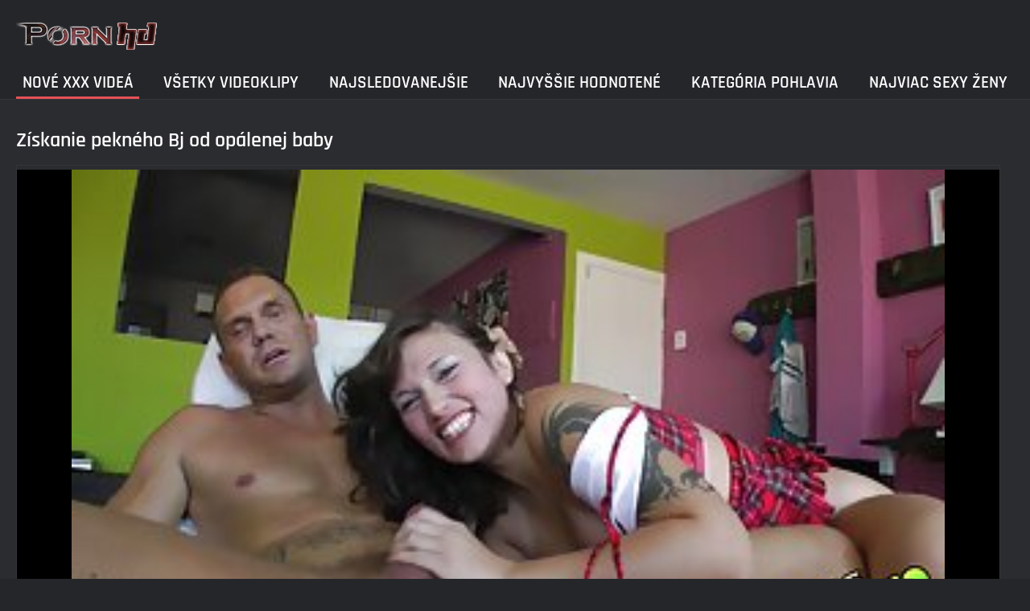

--- FILE ---
content_type: text/html; charset=UTF-8
request_url: https://sk.domaciporno.sbs/video/6379/z%C3%ADskanie-pekn%C3%A9ho-bj-od-op%C3%A1lenej-baby/
body_size: 5031
content:
<!DOCTYPE html><html lang="sk"><head>
	<title>Získanie pekného Bj od opálenej baby - HD kvalita, xxx videá, Domáce porno </title>
	<meta http-equiv="Content-Type" content="text/html; charset=utf-8">
	<meta name="description" content="Sledovanie zadarmo  Spôsob, akým berie jeho penis do tváre, je viac než ohromujúci a nie je to, čo by ste chceli nechať ujsť, nech sa deje čokoľvek. Nemôže žiť bez letného dňa a dávať hlavu ešte viac. v Obľúbené zadarmo na Domáce porno ">
	<meta name="keywords" content="Domáce porno, Horúce Porno, Horúce Porno ">
    <meta name="viewport" content="width=device-width, initial-scale=1">
	<link rel="icon" href="/files/favicon.ico" type="image/x-icon">
	<link rel="shortcut icon" href="/files/favicon.ico" type="image/x-icon">
	<link href="/fonts/css2.css" rel="stylesheet">
    <link href="/css/all-responsive-metal.css" rel="stylesheet" type="text/css">
    <link href="https://sk.domaciporno.sbs/video/6379/získanie-pekného-bj-od-opálenej-baby/" rel="canonical">
    <style>.duration, .rating, .added, .views, .item, .mammy{color:#FFF !important;}</style><style type="text/css">
	.sort--btn{
		background-color: #424242;
		color: #fff;
	}

	.eepron{
		display: none;
	}
@media screen and (max-width: 1153px){
	.mobile--menu--settings{
		width: 100%;
		position: absolute;
		right: -85%;
	}
	.header .logo{
		display: flex;
		width: 100%;
		justify-content: space-between;
	}
	.mobile--menu--settings .navigation .button{
		width: 30px;
	}
}
@media screen and (max-width: 320px){
.flexxing {
    padding: 0 0 0 50px;
    flex-wrap: unset !important;
}
.puflex {
    overflow-x: scroll;
    white-space: nowrap;
}
}
	</style>
<base target="_blank"><style type="text/css">.fancybox-margin{margin-right:17px;}</style></head>
<body>
<style>.container-switcher {
    margin-top: 3px;
    position: relative;
    display: inline-block;
}

.container-switcher span {
    z-index: 10;
    text-transform: lowercase;
    font-size: 11.1px;
    position: absolute;
    top: 1px;
    left: 7px;
    font-weight: bold;
    color: white;
}

.round {
    position: relative;
}

.round input[type="checkbox"] {

    position: relative;
    width: 65px;
    height: 29px;
    -webkit-appearance: none;
    outline: none;
    background: #343232;
    border-radius: 20px;
    transition: .5s;
    box-shadow: inset 0 0 5px rgba(0, 0, 0, .2);
}

.round input:checked[type="checkbox"] {
    background: #746f6f;
    border: solid 1px #303030;
}

.round input[type="checkbox"]:before {
    cursor: pointer;
    z-index: 10;
    content: '';
    position: absolute;
    width: 23px;
    height: 23px;
    border-radius: 20px;
    top: 3.12px;
    left: 3px;
    background: #4c4c4c;
    transition: .5s;
    transform: scale(1.1);
    box-shadow: 0 2px 5px rgba(0, 0, 0, .2);
}

#white img {
    cursor: pointer;
    top: 3px;
    position: absolute;
    left: -2.7px;
    width: 20px;
}

#dark img {
    cursor: pointer;
    position: absolute;
    top: 3px;
    left: 33px;
    width: 18px;
}

.round input:checked[type="checkbox"]:before {
    left: 37px;
    top: 2px;
}
/*</style>
<div class="container">
	<div class="header">
		<div class="logo">
			<a href="/"><img width="181" height="42" src="/images/logo.png" alt="Sledujte online zadarmo 720p horúce porno filmy "></a>
		</div>
					
				
					
		
	</div>
	<nav class="mobile--menu--settings">
		<div class="navigation">
			<button title="menu" class="button">
				<span class="icon">
					<span class="ico-bar"></span>
					<span class="ico-bar"></span>
					<span class="ico-bar"></span>
				</span>
			</button>
						<ul class="primary">
				
				
				
				<li class="selected">
					<a href="/">Nové xxx videá </a>
				</li>
				<li>
					<a href="/all-videos.html" id="item2">Všetky videoklipy </a>
				</li>
				<li>
					<a href="/popular-videos.html" id="item4">Najsledovanejšie </a>
				</li>
				<li>
					<a href="/top-videos.html" id="item3">Najvyššie Hodnotené </a>
				</li>
													<li>
						<a href="/cats.html" id="item6">Kategória pohlavia </a>
					</li>
																	<li>
						<a href="/pornstar-list.html" id="item8">Najviac sexy ženy </a>
					</li>
														</ul>
			<ul class="secondary">
							</ul>
		</div>
	</nav>





<div class="content">
		


<div class="headline">
	<h1>Získanie pekného Bj od opálenej baby</h1>
</div>
<div class="block-video">

	<div class="video-holder">

		<div class="player">
			<style>.play21 { padding-bottom: 50%; position: relative; overflow:hidden; clear: both; margin: 5px 0;}
.play21 video { position: absolute; top: 0; left: 0; width: 100%; height: 100%; background-color: #000; }</style>
<div class="play21">
<video preload="none" controls poster="https://sk.domaciporno.sbs/media/thumbs/9/v06379.jpg?1647177350"><source src="https://vs7.videosrc.net/s/4/47/47e417d2294481a6bf7e7da3ac13cbbe.mp4?md5=AibSRcka0OXuqj4eLICb6Q&expires=1769033032" type="video/mp4"/></video>
						</div>
		</div>
		
				<div class="video-info">
			<div class="info-holder">
				<div class="info-buttons">
					<div class="rating-container">	<h2>Spôsob, akým berie jeho penis do tváre, je viac než ohromujúci a nie je to, čo by ste chceli nechať ujsť, nech sa deje čokoľvek. Nemôže žiť bez letného dňa a dávať hlavu ešte viac.</h2>
													
					</div>
											
					
				
				</div>
				<div id="tab_video_info" class="tab-content" style="display: block;">
					<div class="block-details">
							
												<div class="info">
							<div class="item">
								<span><i class="icon icon-calendar"></i> <em class="mammy">2022-03-13 13:15:50</em></span>
								<span><i class="icon icon-eye"></i> <em class="mammy">24629</em></span>
								<span><i class="icon icon-time"></i> <em class="mammy">05:02</em></span>
																
															</div>




																													<div class="item">
									Značka :
																		
																	</div>
																						<div class="item">
									Kategória :
																			<a href="/category/suck+dick/" title="">Cmúľať vtáka</a> <a href="/category/dick/" title="">Dick</a> <a href="/category/home+porn/" title="">Domov porno</a> <a href="/category/blowjob/" title="">Fajčenie</a> <a href="/category/huge+tits/" title="">Medzi Kozy</a> <a href="/category/hard/" title="">Pevný</a> <a href="/category/sucked+dick/" title="">Sála dick</a> <a href="/category/blows/" title="">Vyhodiť</a> 
																	</div>
														
													</div>
					</div>
				</div>
								
				
			</div>
		</div>
	</div>
</div>

<div class="related-videos" id="list_videos_related_videos">
	<ul class="list-sort" id="list_videos_related_videos_filter_list">
					<li><span>Príbuzné porno video </span></li>
		
															
					
	</ul>
		
<div class="box">
	<div class="list-videos">
		<div class="margin-fix" id="list_videos_related_videos_items">
															
<div class="item  ">
						<a href="/video/6379/z%C3%ADskanie-pekn%C3%A9ho-bj-od-op%C3%A1lenej-baby/" title="Získanie pekného Bj od opálenej baby">
							<div class="img">
																	<img class="thumb lazy-load" src="https://sk.domaciporno.sbs/media/thumbs/9/v06379.jpg?1647177350" data-original="https://sk.domaciporno.sbs/media/thumbs/9/v06379.jpg?1647177350" alt="Získanie pekného Bj od opálenej baby" data-cnt="5" width="320" height="180" style="display: block;">
																																																						<span class="ico-fav-0 " title="Pridať k obľúbeným položkám " data-fav-relvideo-id="15640" data-fav-type="24629"></span>
																					<span class="ico-fav-1 " title="Sledujte Online neskôr " data-fav-relvideo-id="15640" data-fav-type="1"></span>
																																			<span class="is-hd"></span>	                                                        

							</div>
							<strong class="title">
																Získanie pekného Bj od opálenej baby
															</strong>
							<div class="wrap">
								<div class="duration">05:02</div>

																								<div class="rating">
									436
								</div>
							</div>
							<div class="wrap">
																								<div class="added"><em>2022-03-13 13:15:50</em></div>
								<div class="views">24629</div>
							</div>
						</a>
											</div><div class="item  ">
						<a href="https://sk.domaciporno.sbs/link.php" title="Sex za peniaze na prenájom">
							<div class="img">
																	<img class="thumb lazy-load" src="https://sk.domaciporno.sbs/media/thumbs/2/v06502.jpg?1650954941" data-original="https://sk.domaciporno.sbs/media/thumbs/2/v06502.jpg?1650954941" alt="Sex za peniaze na prenájom" data-cnt="5" width="320" height="180" style="display: block;">
																																																						<span class="ico-fav-0 " title="Pridať k obľúbeným položkám " data-fav-relvideo-id="15640" data-fav-type="25265"></span>
																					<span class="ico-fav-1 " title="Sledujte Online neskôr " data-fav-relvideo-id="15640" data-fav-type="1"></span>
																																			<span class="is-hd"></span>	                                                        

							</div>
							<strong class="title">
																Sex za peniaze na prenájom
															</strong>
							<div class="wrap">
								<div class="duration">05:04</div>

																								<div class="rating">
									152
								</div>
							</div>
							<div class="wrap">
																								<div class="added"><em>2022-04-26 06:35:41</em></div>
								<div class="views">25265</div>
							</div>
						</a>
											</div><div class="item  ">
						<a href="https://sk.domaciporno.sbs/link.php" title="Psí štýl je to, čo miluje najviac">
							<div class="img">
																	<img class="thumb lazy-load" src="https://sk.domaciporno.sbs/media/thumbs/9/v11099.jpg?1647089519" data-original="https://sk.domaciporno.sbs/media/thumbs/9/v11099.jpg?1647089519" alt="Psí štýl je to, čo miluje najviac" data-cnt="5" width="320" height="180" style="display: block;">
																																																						<span class="ico-fav-0 " title="Pridať k obľúbeným položkám " data-fav-relvideo-id="15640" data-fav-type="15466"></span>
																					<span class="ico-fav-1 " title="Sledujte Online neskôr " data-fav-relvideo-id="15640" data-fav-type="1"></span>
																																			<span class="is-hd"></span>	                                                        

							</div>
							<strong class="title">
																Psí štýl je to, čo miluje najviac
															</strong>
							<div class="wrap">
								<div class="duration">08:11</div>

																								<div class="rating">
									83
								</div>
							</div>
							<div class="wrap">
																								<div class="added"><em>2022-03-12 12:51:59</em></div>
								<div class="views">15466</div>
							</div>
						</a>
											</div><div class="item  ">
						<a href="/video/7334/docela-zrel%C3%A1-puertorrik%C3%A1nska-%C5%BEena-sa-bav%C3%AD-pred-webkamerou-a-ukazuje-jej-prsia/" title="Docela zrelá puertorrikánska žena sa baví pred webkamerou a ukazuje jej prsia">
							<div class="img">
																	<img class="thumb lazy-load" src="https://sk.domaciporno.sbs/media/thumbs/4/v07334.jpg?1653272317" data-original="https://sk.domaciporno.sbs/media/thumbs/4/v07334.jpg?1653272317" alt="Docela zrelá puertorrikánska žena sa baví pred webkamerou a ukazuje jej prsia" data-cnt="5" width="320" height="180" style="display: block;">
																																																						<span class="ico-fav-0 " title="Pridať k obľúbeným položkám " data-fav-relvideo-id="15640" data-fav-type="7271"></span>
																					<span class="ico-fav-1 " title="Sledujte Online neskôr " data-fav-relvideo-id="15640" data-fav-type="1"></span>
																																			<span class="is-hd"></span>	                                                        

							</div>
							<strong class="title">
																Docela zrelá puertorrikánska žena sa baví pred webkamerou a ukazuje jej prsia
															</strong>
							<div class="wrap">
								<div class="duration">12:26</div>

																								<div class="rating">
									32
								</div>
							</div>
							<div class="wrap">
																								<div class="added"><em>2022-05-23 02:18:37</em></div>
								<div class="views">7271</div>
							</div>
						</a>
											</div><div class="item  ">
						<a href="https://sk.domaciporno.sbs/link.php" title="Brunetka s vibrátorom v kundičke mi robí hrdlo">
							<div class="img">
																	<img class="thumb lazy-load" src="https://sk.domaciporno.sbs/media/thumbs/5/v09815.jpg?1652848972" data-original="https://sk.domaciporno.sbs/media/thumbs/5/v09815.jpg?1652848972" alt="Brunetka s vibrátorom v kundičke mi robí hrdlo" data-cnt="5" width="320" height="180" style="display: block;">
																																																						<span class="ico-fav-0 " title="Pridať k obľúbeným položkám " data-fav-relvideo-id="15640" data-fav-type="2581"></span>
																					<span class="ico-fav-1 " title="Sledujte Online neskôr " data-fav-relvideo-id="15640" data-fav-type="1"></span>
																																			<span class="is-hd"></span>	                                                        

							</div>
							<strong class="title">
																Brunetka s vibrátorom v kundičke mi robí hrdlo
															</strong>
							<div class="wrap">
								<div class="duration">06:45</div>

																								<div class="rating">
									10
								</div>
							</div>
							<div class="wrap">
																								<div class="added"><em>2022-05-18 04:42:52</em></div>
								<div class="views">2581</div>
							</div>
						</a>
											</div><div class="item  ">
						<a href="https://sk.domaciporno.sbs/link.php" title="Ebony babe saje veľký čierny penis a dostane sa do prdele">
							<div class="img">
																	<img class="thumb lazy-load" src="https://sk.domaciporno.sbs/media/thumbs/9/v02269.jpg?1653614475" data-original="https://sk.domaciporno.sbs/media/thumbs/9/v02269.jpg?1653614475" alt="Ebony babe saje veľký čierny penis a dostane sa do prdele" data-cnt="5" width="320" height="180" style="display: block;">
																																																						<span class="ico-fav-0 " title="Pridať k obľúbeným položkám " data-fav-relvideo-id="15640" data-fav-type="6234"></span>
																					<span class="ico-fav-1 " title="Sledujte Online neskôr " data-fav-relvideo-id="15640" data-fav-type="1"></span>
																																			<span class="is-hd"></span>	                                                        

							</div>
							<strong class="title">
																Ebony babe saje veľký čierny penis a dostane sa do prdele
															</strong>
							<div class="wrap">
								<div class="duration">08:00</div>

																								<div class="rating">
									23
								</div>
							</div>
							<div class="wrap">
																								<div class="added"><em>2022-05-27 01:21:15</em></div>
								<div class="views">6234</div>
							</div>
						</a>
											</div><div class="item  ">
						<a href="/video/2191/priate%C4%BEka-saje-%C4%8Dur%C3%A1ka-m%C3%A1me-sex-a-ja-som-jej-vystriekal-na-tv%C3%A1r/" title="Priateľka saje čuráka, máme sex a ja som jej vystriekal na tvár">
							<div class="img">
																	<img class="thumb lazy-load" src="https://sk.domaciporno.sbs/media/thumbs/1/v02191.jpg?1649385763" data-original="https://sk.domaciporno.sbs/media/thumbs/1/v02191.jpg?1649385763" alt="Priateľka saje čuráka, máme sex a ja som jej vystriekal na tvár" data-cnt="5" width="320" height="180" style="display: block;">
																																																						<span class="ico-fav-0 " title="Pridať k obľúbeným položkám " data-fav-relvideo-id="15640" data-fav-type="5607"></span>
																					<span class="ico-fav-1 " title="Sledujte Online neskôr " data-fav-relvideo-id="15640" data-fav-type="1"></span>
																																			<span class="is-hd"></span>	                                                        

							</div>
							<strong class="title">
																Priateľka saje čuráka, máme sex a ja som jej vystriekal na tvár
															</strong>
							<div class="wrap">
								<div class="duration">03:05</div>

																								<div class="rating">
									19
								</div>
							</div>
							<div class="wrap">
																								<div class="added"><em>2022-04-08 02:42:43</em></div>
								<div class="views">5607</div>
							</div>
						</a>
											</div><div class="item  ">
						<a href="https://sk.domaciporno.sbs/link.php" title="Sex na gauči a dlážke pred kamerou">
							<div class="img">
																	<img class="thumb lazy-load" src="https://sk.domaciporno.sbs/media/thumbs/5/v10605.jpg?1647100421" data-original="https://sk.domaciporno.sbs/media/thumbs/5/v10605.jpg?1647100421" alt="Sex na gauči a dlážke pred kamerou" data-cnt="5" width="320" height="180" style="display: block;">
																																																						<span class="ico-fav-0 " title="Pridať k obľúbeným položkám " data-fav-relvideo-id="15640" data-fav-type="7915"></span>
																					<span class="ico-fav-1 " title="Sledujte Online neskôr " data-fav-relvideo-id="15640" data-fav-type="1"></span>
																																			<span class="is-hd"></span>	                                                        

							</div>
							<strong class="title">
																Sex na gauči a dlážke pred kamerou
															</strong>
							<div class="wrap">
								<div class="duration">10:01</div>

																								<div class="rating">
									26
								</div>
							</div>
							<div class="wrap">
																								<div class="added"><em>2022-03-12 15:53:41</em></div>
								<div class="views">7915</div>
							</div>
						</a>
											</div><div class="item  ">
						<a href="/video/3399/faj%C4%8Denie-a-sex-s-roztomil%C3%BDm-mil%C3%A1%C4%8Dikom-pred-kamerou/" title="Fajčenie a sex s roztomilým miláčikom pred kamerou">
							<div class="img">
																	<img class="thumb lazy-load" src="https://sk.domaciporno.sbs/media/thumbs/9/v03399.jpg?1649385732" data-original="https://sk.domaciporno.sbs/media/thumbs/9/v03399.jpg?1649385732" alt="Fajčenie a sex s roztomilým miláčikom pred kamerou" data-cnt="5" width="320" height="180" style="display: block;">
																																																						<span class="ico-fav-0 " title="Pridať k obľúbeným položkám " data-fav-relvideo-id="15640" data-fav-type="6512"></span>
																					<span class="ico-fav-1 " title="Sledujte Online neskôr " data-fav-relvideo-id="15640" data-fav-type="1"></span>
																																			<span class="is-hd"></span>	                                                        

							</div>
							<strong class="title">
																Fajčenie a sex s roztomilým miláčikom pred kamerou
															</strong>
							<div class="wrap">
								<div class="duration">10:07</div>

																								<div class="rating">
									21
								</div>
							</div>
							<div class="wrap">
																								<div class="added"><em>2022-04-08 02:42:12</em></div>
								<div class="views">6512</div>
							</div>
						</a>
											</div><div class="item  ">
						<a href="/video/1530/brunetka-na-podlahe-kurva-so-sexu%C3%A1lnou-hra%C4%8Dkou-a-sexom/" title="Brunetka na podlahe kurva so sexuálnou hračkou a sexom">
							<div class="img">
																	<img class="thumb lazy-load" src="https://sk.domaciporno.sbs/media/thumbs/0/v01530.jpg?1650764821" data-original="https://sk.domaciporno.sbs/media/thumbs/0/v01530.jpg?1650764821" alt="Brunetka na podlahe kurva so sexuálnou hračkou a sexom" data-cnt="5" width="320" height="180" style="display: block;">
																																																						<span class="ico-fav-0 " title="Pridať k obľúbeným položkám " data-fav-relvideo-id="15640" data-fav-type="4123"></span>
																					<span class="ico-fav-1 " title="Sledujte Online neskôr " data-fav-relvideo-id="15640" data-fav-type="1"></span>
																																			<span class="is-hd"></span>	                                                        

							</div>
							<strong class="title">
																Brunetka na podlahe kurva so sexuálnou hračkou a sexom
															</strong>
							<div class="wrap">
								<div class="duration">05:16</div>

																								<div class="rating">
									13
								</div>
							</div>
							<div class="wrap">
																								<div class="added"><em>2022-04-24 01:47:01</em></div>
								<div class="views">4123</div>
							</div>
						</a>
											</div><div class="item  ">
						<a href="https://sk.domaciporno.sbs/link.php" title="Dávať hlavu za slnečného dňa">
							<div class="img">
																	<img class="thumb lazy-load" src="https://sk.domaciporno.sbs/media/thumbs/6/v10206.jpg?1652852528" data-original="https://sk.domaciporno.sbs/media/thumbs/6/v10206.jpg?1652852528" alt="Dávať hlavu za slnečného dňa" data-cnt="5" width="320" height="180" style="display: block;">
																																																						<span class="ico-fav-0 " title="Pridať k obľúbeným položkám " data-fav-relvideo-id="15640" data-fav-type="2552"></span>
																					<span class="ico-fav-1 " title="Sledujte Online neskôr " data-fav-relvideo-id="15640" data-fav-type="1"></span>
																																			<span class="is-hd"></span>	                                                        

							</div>
							<strong class="title">
																Dávať hlavu za slnečného dňa
															</strong>
							<div class="wrap">
								<div class="duration">06:00</div>

																								<div class="rating">
									7
								</div>
							</div>
							<div class="wrap">
																								<div class="added"><em>2022-05-18 05:42:08</em></div>
								<div class="views">2552</div>
							</div>
						</a>
											</div><div class="item  ">
						<a href="/video/3548/fucked-ma%C4%8Di%C4%8Dka-a-cum-na-nohavi%C4%8Dky/" title="Fucked mačička a cum na nohavičky">
							<div class="img">
																	<img class="thumb lazy-load" src="https://sk.domaciporno.sbs/media/thumbs/8/v03548.jpg?1648178240" data-original="https://sk.domaciporno.sbs/media/thumbs/8/v03548.jpg?1648178240" alt="Fucked mačička a cum na nohavičky" data-cnt="5" width="320" height="180" style="display: block;">
																																																						<span class="ico-fav-0 " title="Pridať k obľúbeným položkám " data-fav-relvideo-id="15640" data-fav-type="7307"></span>
																					<span class="ico-fav-1 " title="Sledujte Online neskôr " data-fav-relvideo-id="15640" data-fav-type="1"></span>
																																			<span class="is-hd"></span>	                                                        

							</div>
							<strong class="title">
																Fucked mačička a cum na nohavičky
															</strong>
							<div class="wrap">
								<div class="duration">06:25</div>

																								<div class="rating">
									19
								</div>
							</div>
							<div class="wrap">
																								<div class="added"><em>2022-03-25 03:17:20</em></div>
								<div class="views">7307</div>
							</div>
						</a>
											</div>
												</div>
	</div>
</div></div></div>
</div>
<div class="footer">
	<div class="footer-wrap">
	
		<div class="copyright">
			2022 <a href="/">Domáce porno: preskúmať zadarmo 720p HD zadarmo video klipy </a><br>
			Všetky práva vyhradené. 
		</div>
		<div class="txt">
		</div>
	</div>

	




	
	</div>
<style>
.tototo{
display: none;
position: fixed;
bottom: 40px;
left: 20px;
z-index: 9999;
border: none;
outline: none;
background: url(/images/top.png) no-repeat;
cursor: pointer;
padding: 0px;
width: 40px;
height: 40px;
}
</style>



</body></html>